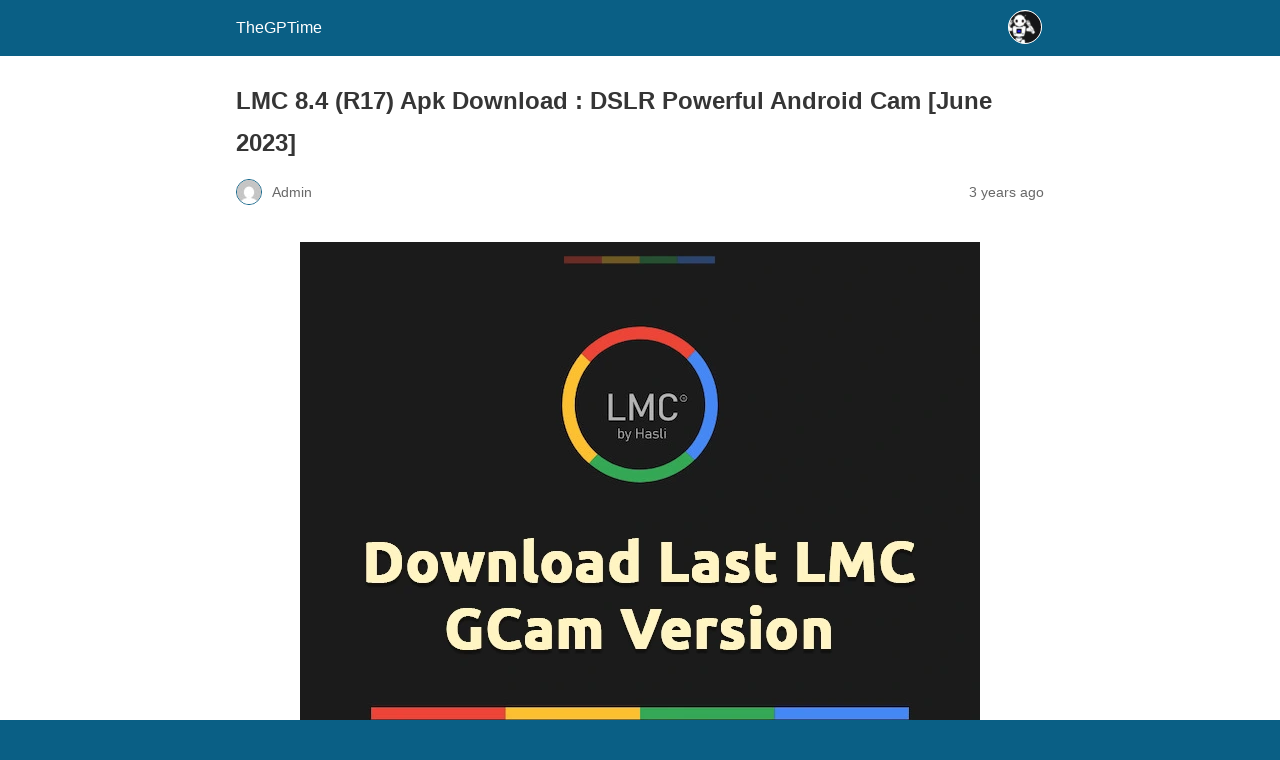

--- FILE ---
content_type: text/html; charset=utf-8
request_url: https://thegptime.com/lmc-8-4-apk-download-dslr-android-camera-june-2023/?amp=1
body_size: 13719
content:
<!DOCTYPE html>
<html amp lang="en-US" data-amp-auto-lightbox-disable transformed="self;v=1" i-amphtml-layout="" i-amphtml-no-boilerplate="">
<head><meta charset="utf-8"><meta name="viewport" content="width=device-width,minimum-scale=1"><link rel="preconnect" href="https://cdn.ampproject.org"><style amp-runtime="" i-amphtml-version="012512221826001">html{overflow-x:hidden!important}html.i-amphtml-fie{height:100%!important;width:100%!important}html:not([amp4ads]),html:not([amp4ads]) body{height:auto!important}html:not([amp4ads]) body{margin:0!important}body{-webkit-text-size-adjust:100%;-moz-text-size-adjust:100%;-ms-text-size-adjust:100%;text-size-adjust:100%}html.i-amphtml-singledoc.i-amphtml-embedded{-ms-touch-action:pan-y pinch-zoom;touch-action:pan-y pinch-zoom}html.i-amphtml-fie>body,html.i-amphtml-singledoc>body{overflow:visible!important}html.i-amphtml-fie:not(.i-amphtml-inabox)>body,html.i-amphtml-singledoc:not(.i-amphtml-inabox)>body{position:relative!important}html.i-amphtml-ios-embed-legacy>body{overflow-x:hidden!important;overflow-y:auto!important;position:absolute!important}html.i-amphtml-ios-embed{overflow-y:auto!important;position:static}#i-amphtml-wrapper{overflow-x:hidden!important;overflow-y:auto!important;position:absolute!important;top:0!important;left:0!important;right:0!important;bottom:0!important;margin:0!important;display:block!important}html.i-amphtml-ios-embed.i-amphtml-ios-overscroll,html.i-amphtml-ios-embed.i-amphtml-ios-overscroll>#i-amphtml-wrapper{-webkit-overflow-scrolling:touch!important}#i-amphtml-wrapper>body{position:relative!important;border-top:1px solid transparent!important}#i-amphtml-wrapper+body{visibility:visible}#i-amphtml-wrapper+body .i-amphtml-lightbox-element,#i-amphtml-wrapper+body[i-amphtml-lightbox]{visibility:hidden}#i-amphtml-wrapper+body[i-amphtml-lightbox] .i-amphtml-lightbox-element{visibility:visible}#i-amphtml-wrapper.i-amphtml-scroll-disabled,.i-amphtml-scroll-disabled{overflow-x:hidden!important;overflow-y:hidden!important}amp-instagram{padding:54px 0px 0px!important;background-color:#fff}amp-iframe iframe{box-sizing:border-box!important}[amp-access][amp-access-hide]{display:none}[subscriptions-dialog],body:not(.i-amphtml-subs-ready) [subscriptions-action],body:not(.i-amphtml-subs-ready) [subscriptions-section]{display:none!important}amp-experiment,amp-live-list>[update]{display:none}amp-list[resizable-children]>.i-amphtml-loading-container.amp-hidden{display:none!important}amp-list [fetch-error],amp-list[load-more] [load-more-button],amp-list[load-more] [load-more-end],amp-list[load-more] [load-more-failed],amp-list[load-more] [load-more-loading]{display:none}amp-list[diffable] div[role=list]{display:block}amp-story-page,amp-story[standalone]{min-height:1px!important;display:block!important;height:100%!important;margin:0!important;padding:0!important;overflow:hidden!important;width:100%!important}amp-story[standalone]{background-color:#000!important;position:relative!important}amp-story-page{background-color:#757575}amp-story .amp-active>div,amp-story .i-amphtml-loader-background{display:none!important}amp-story-page:not(:first-of-type):not([distance]):not([active]){transform:translateY(1000vh)!important}amp-autocomplete{position:relative!important;display:inline-block!important}amp-autocomplete>input,amp-autocomplete>textarea{padding:0.5rem;border:1px solid rgba(0,0,0,.33)}.i-amphtml-autocomplete-results,amp-autocomplete>input,amp-autocomplete>textarea{font-size:1rem;line-height:1.5rem}[amp-fx^=fly-in]{visibility:hidden}amp-script[nodom],amp-script[sandboxed]{position:fixed!important;top:0!important;width:1px!important;height:1px!important;overflow:hidden!important;visibility:hidden}
/*# sourceURL=/css/ampdoc.css*/[hidden]{display:none!important}.i-amphtml-element{display:inline-block}.i-amphtml-blurry-placeholder{transition:opacity 0.3s cubic-bezier(0.0,0.0,0.2,1)!important;pointer-events:none}[layout=nodisplay]:not(.i-amphtml-element){display:none!important}.i-amphtml-layout-fixed,[layout=fixed][width][height]:not(.i-amphtml-layout-fixed){display:inline-block;position:relative}.i-amphtml-layout-responsive,[layout=responsive][width][height]:not(.i-amphtml-layout-responsive),[width][height][heights]:not([layout]):not(.i-amphtml-layout-responsive),[width][height][sizes]:not(img):not([layout]):not(.i-amphtml-layout-responsive){display:block;position:relative}.i-amphtml-layout-intrinsic,[layout=intrinsic][width][height]:not(.i-amphtml-layout-intrinsic){display:inline-block;position:relative;max-width:100%}.i-amphtml-layout-intrinsic .i-amphtml-sizer{max-width:100%}.i-amphtml-intrinsic-sizer{max-width:100%;display:block!important}.i-amphtml-layout-container,.i-amphtml-layout-fixed-height,[layout=container],[layout=fixed-height][height]:not(.i-amphtml-layout-fixed-height){display:block;position:relative}.i-amphtml-layout-fill,.i-amphtml-layout-fill.i-amphtml-notbuilt,[layout=fill]:not(.i-amphtml-layout-fill),body noscript>*{display:block;overflow:hidden!important;position:absolute;top:0;left:0;bottom:0;right:0}body noscript>*{position:absolute!important;width:100%;height:100%;z-index:2}body noscript{display:inline!important}.i-amphtml-layout-flex-item,[layout=flex-item]:not(.i-amphtml-layout-flex-item){display:block;position:relative;-ms-flex:1 1 auto;flex:1 1 auto}.i-amphtml-layout-fluid{position:relative}.i-amphtml-layout-size-defined{overflow:hidden!important}.i-amphtml-layout-awaiting-size{position:absolute!important;top:auto!important;bottom:auto!important}i-amphtml-sizer{display:block!important}@supports (aspect-ratio:1/1){i-amphtml-sizer.i-amphtml-disable-ar{display:none!important}}.i-amphtml-blurry-placeholder,.i-amphtml-fill-content{display:block;height:0;max-height:100%;max-width:100%;min-height:100%;min-width:100%;width:0;margin:auto}.i-amphtml-layout-size-defined .i-amphtml-fill-content{position:absolute;top:0;left:0;bottom:0;right:0}.i-amphtml-replaced-content,.i-amphtml-screen-reader{padding:0!important;border:none!important}.i-amphtml-screen-reader{position:fixed!important;top:0px!important;left:0px!important;width:4px!important;height:4px!important;opacity:0!important;overflow:hidden!important;margin:0!important;display:block!important;visibility:visible!important}.i-amphtml-screen-reader~.i-amphtml-screen-reader{left:8px!important}.i-amphtml-screen-reader~.i-amphtml-screen-reader~.i-amphtml-screen-reader{left:12px!important}.i-amphtml-screen-reader~.i-amphtml-screen-reader~.i-amphtml-screen-reader~.i-amphtml-screen-reader{left:16px!important}.i-amphtml-unresolved{position:relative;overflow:hidden!important}.i-amphtml-select-disabled{-webkit-user-select:none!important;-ms-user-select:none!important;user-select:none!important}.i-amphtml-notbuilt,[layout]:not(.i-amphtml-element),[width][height][heights]:not([layout]):not(.i-amphtml-element),[width][height][sizes]:not(img):not([layout]):not(.i-amphtml-element){position:relative;overflow:hidden!important;color:transparent!important}.i-amphtml-notbuilt:not(.i-amphtml-layout-container)>*,[layout]:not([layout=container]):not(.i-amphtml-element)>*,[width][height][heights]:not([layout]):not(.i-amphtml-element)>*,[width][height][sizes]:not([layout]):not(.i-amphtml-element)>*{display:none}amp-img:not(.i-amphtml-element)[i-amphtml-ssr]>img.i-amphtml-fill-content{display:block}.i-amphtml-notbuilt:not(.i-amphtml-layout-container),[layout]:not([layout=container]):not(.i-amphtml-element),[width][height][heights]:not([layout]):not(.i-amphtml-element),[width][height][sizes]:not(img):not([layout]):not(.i-amphtml-element){color:transparent!important;line-height:0!important}.i-amphtml-ghost{visibility:hidden!important}.i-amphtml-element>[placeholder],[layout]:not(.i-amphtml-element)>[placeholder],[width][height][heights]:not([layout]):not(.i-amphtml-element)>[placeholder],[width][height][sizes]:not([layout]):not(.i-amphtml-element)>[placeholder]{display:block;line-height:normal}.i-amphtml-element>[placeholder].amp-hidden,.i-amphtml-element>[placeholder].hidden{visibility:hidden}.i-amphtml-element:not(.amp-notsupported)>[fallback],.i-amphtml-layout-container>[placeholder].amp-hidden,.i-amphtml-layout-container>[placeholder].hidden{display:none}.i-amphtml-layout-size-defined>[fallback],.i-amphtml-layout-size-defined>[placeholder]{position:absolute!important;top:0!important;left:0!important;right:0!important;bottom:0!important;z-index:1}amp-img[i-amphtml-ssr]:not(.i-amphtml-element)>[placeholder]{z-index:auto}.i-amphtml-notbuilt>[placeholder]{display:block!important}.i-amphtml-hidden-by-media-query{display:none!important}.i-amphtml-element-error{background:red!important;color:#fff!important;position:relative!important}.i-amphtml-element-error:before{content:attr(error-message)}i-amp-scroll-container,i-amphtml-scroll-container{position:absolute;top:0;left:0;right:0;bottom:0;display:block}i-amp-scroll-container.amp-active,i-amphtml-scroll-container.amp-active{overflow:auto;-webkit-overflow-scrolling:touch}.i-amphtml-loading-container{display:block!important;pointer-events:none;z-index:1}.i-amphtml-notbuilt>.i-amphtml-loading-container{display:block!important}.i-amphtml-loading-container.amp-hidden{visibility:hidden}.i-amphtml-element>[overflow]{cursor:pointer;position:relative;z-index:2;visibility:hidden;display:initial;line-height:normal}.i-amphtml-layout-size-defined>[overflow]{position:absolute}.i-amphtml-element>[overflow].amp-visible{visibility:visible}template{display:none!important}.amp-border-box,.amp-border-box *,.amp-border-box :after,.amp-border-box :before{box-sizing:border-box}amp-pixel{display:none!important}amp-analytics,amp-auto-ads,amp-story-auto-ads{position:fixed!important;top:0!important;width:1px!important;height:1px!important;overflow:hidden!important;visibility:hidden}amp-story{visibility:hidden!important}html.i-amphtml-fie>amp-analytics{position:initial!important}[visible-when-invalid]:not(.visible),form [submit-error],form [submit-success],form [submitting]{display:none}amp-accordion{display:block!important}@media (min-width:1px){:where(amp-accordion>section)>:first-child{margin:0;background-color:#efefef;padding-right:20px;border:1px solid #dfdfdf}:where(amp-accordion>section)>:last-child{margin:0}}amp-accordion>section{float:none!important}amp-accordion>section>*{float:none!important;display:block!important;overflow:hidden!important;position:relative!important}amp-accordion,amp-accordion>section{margin:0}amp-accordion:not(.i-amphtml-built)>section>:last-child{display:none!important}amp-accordion:not(.i-amphtml-built)>section[expanded]>:last-child{display:block!important}
/*# sourceURL=/css/ampshared.css*/</style><meta name="amp-to-amp-navigation" content="AMP-Redirect-To; AMP.navigateTo"><meta name="description" content="LMC 8.4 Listen up, smartphone photography enthusiasts! Are you tired of your pics looking like they were snapped by a sleep-deprived 🐒 with shaky hands? Well,"><meta name="robots" content="follow, index, max-snippet:-1, max-video-preview:-1, max-image-preview:large"><meta property="og:locale" content="en_US"><meta property="og:type" content="article"><meta property="og:title" content="LMC 8.4 (R17) Apk Download : DSLR Powerful Android Cam [June 2023]"><meta property="og:description" content="LMC 8.4 Listen up, smartphone photography enthusiasts! Are you tired of your pics looking like they were snapped by a sleep-deprived 🐒 with shaky hands? Well,"><meta property="og:url" content="https://thegptime.com/lmc-8-4-apk-download-dslr-android-camera-june-2023/"><meta property="og:site_name" content="TheGPTime"><meta property="article:tag" content="8.4"><meta property="article:tag" content="LMC"><meta property="article:tag" content="LMC8.4"><meta property="article:section" content="Technology"><meta property="og:updated_time" content="2023-06-10T16:41:00+00:00"><meta property="og:image" content="https://thegptime.com/wp-content/uploads/2023/05/lmc-dslr-cam.webp"><meta property="og:image:secure_url" content="https://thegptime.com/wp-content/uploads/2023/05/lmc-dslr-cam.webp"><meta property="og:image:width" content="680"><meta property="og:image:height" content="500"><meta property="og:image:alt" content="LMC 8.4"><meta property="og:image:type" content="image/webp"><meta property="article:published_time" content="2023-06-05T12:57:12+00:00"><meta property="article:modified_time" content="2023-06-10T16:41:00+00:00"><meta name="twitter:card" content="summary_large_image"><meta name="twitter:title" content="LMC 8.4 (R17) Apk Download : DSLR Powerful Android Cam [June 2023]"><meta name="twitter:description" content="LMC 8.4 Listen up, smartphone photography enthusiasts! Are you tired of your pics looking like they were snapped by a sleep-deprived 🐒 with shaky hands? Well,"><meta name="twitter:image" content="https://thegptime.com/wp-content/uploads/2023/05/lmc-dslr-cam.webp"><meta name="twitter:label1" content="Written by"><meta name="twitter:data1" content="Admin"><meta name="twitter:label2" content="Time to read"><meta name="twitter:data2" content="3 minutes"><meta name="generator" content="AMP Plugin v2.5.3; mode=reader; theme=legacy"><meta name="generator" content="WordPress 6.2.8"><script async="" src="https://cdn.ampproject.org/v0.mjs" type="module" crossorigin="anonymous"></script><script async nomodule src="https://cdn.ampproject.org/v0.js" crossorigin="anonymous"></script><script src="https://cdn.ampproject.org/v0/amp-analytics-0.1.mjs" async="" custom-element="amp-analytics" type="module" crossorigin="anonymous"></script><script async nomodule src="https://cdn.ampproject.org/v0/amp-analytics-0.1.js" crossorigin="anonymous" custom-element="amp-analytics"></script><script src="https://cdn.ampproject.org/v0/amp-auto-ads-0.1.mjs" async="" custom-element="amp-auto-ads" type="module" crossorigin="anonymous"></script><script async nomodule src="https://cdn.ampproject.org/v0/amp-auto-ads-0.1.js" crossorigin="anonymous" custom-element="amp-auto-ads"></script><style amp-custom="">#amp-mobile-version-switcher{left:0;position:absolute;width:100%;z-index:100}#amp-mobile-version-switcher>a{background-color:#444;border:0;color:#eaeaea;display:block;font-family:-apple-system,BlinkMacSystemFont,Segoe UI,Roboto,Oxygen-Sans,Ubuntu,Cantarell,Helvetica Neue,sans-serif;font-size:16px;font-weight:600;padding:15px 0;text-align:center;-webkit-text-decoration:none;text-decoration:none}#amp-mobile-version-switcher>a:active,#amp-mobile-version-switcher>a:focus,#amp-mobile-version-switcher>a:hover{-webkit-text-decoration:underline;text-decoration:underline}:where(.wp-block-button__link){border-radius:9999px;box-shadow:none;padding:calc(.667em + 2px) calc(1.333em + 2px);text-decoration:none}:where(.wp-block-columns.has-background){padding:1.25em 2.375em}:where(.wp-block-post-comments input[type=submit]){border:none}:where(.wp-block-file__button){border-radius:2em;padding:.5em 1em}:where(.wp-block-file__button):is(a):active,:where(.wp-block-file__button):is(a):focus,:where(.wp-block-file__button):is(a):hover,:where(.wp-block-file__button):is(a):visited{box-shadow:none;color:#fff;opacity:.85;text-decoration:none}.wp-block-image amp-img{height:auto;max-width:100%;vertical-align:bottom}.wp-block-image amp-img{box-sizing:border-box}.wp-block-image.aligncenter{text-align:center}.wp-block-image .aligncenter,.wp-block-image.aligncenter{display:table}.wp-block-image .aligncenter{margin-left:auto;margin-right:auto}.wp-block-image :where(.has-border-color){border-style:solid}.wp-block-image :where([data-amp-original-style*=border-top-color]){border-top-style:solid}.wp-block-image :where([data-amp-original-style*=border-right-color]){border-right-style:solid}.wp-block-image :where([data-amp-original-style*=border-bottom-color]){border-bottom-style:solid}.wp-block-image :where([data-amp-original-style*=border-left-color]){border-left-style:solid}.wp-block-image :where([data-amp-original-style*=border-width]){border-style:solid}.wp-block-image :where([data-amp-original-style*=border-top-width]){border-top-style:solid}.wp-block-image :where([data-amp-original-style*=border-right-width]){border-right-style:solid}.wp-block-image :where([data-amp-original-style*=border-bottom-width]){border-bottom-style:solid}.wp-block-image :where([data-amp-original-style*=border-left-width]){border-left-style:solid}.wp-block-image figure{margin:0}ul{box-sizing:border-box}:where(.wp-block-navigation.has-background .wp-block-navigation-item a:not(.wp-element-button)),:where(.wp-block-navigation.has-background .wp-block-navigation-submenu a:not(.wp-element-button)){padding:.5em 1em}:where(.wp-block-navigation .wp-block-navigation__submenu-container .wp-block-navigation-item a:not(.wp-element-button)),:where(.wp-block-navigation .wp-block-navigation__submenu-container .wp-block-navigation-submenu a:not(.wp-element-button)),:where(.wp-block-navigation .wp-block-navigation__submenu-container .wp-block-navigation-submenu button.wp-block-navigation-item__content),:where(.wp-block-navigation .wp-block-navigation__submenu-container .wp-block-pages-list__item button.wp-block-navigation-item__content){padding:.5em 1em}@keyframes overlay-menu__fade-in-animation{0%{opacity:0;transform:translateY(.5em)}to{opacity:1;transform:translateY(0)}}:where(p.has-text-color:not(.has-link-color)) a{color:inherit}:where(.wp-block-search__button){border:1px solid #ccc;padding:.375em .625em}:where(.wp-block-search__button-inside .wp-block-search__inside-wrapper){border:1px solid #949494;padding:4px}:where(.wp-block-search__button-inside .wp-block-search__inside-wrapper) :where(.wp-block-search__button){padding:.125em .5em}.wp-block-table{overflow-x:auto}.wp-block-table table{border-collapse:collapse;width:100%}.wp-block-table td{border:1px solid;padding:.5em}.wp-block-table.aligncenter{display:table;width:auto}.wp-block-table.aligncenter td{word-break:break-word}.wp-block-table table[data-amp-original-style*=border-top-color] tr:first-child,.wp-block-table table[data-amp-original-style*=border-top-color] tr:first-child td,.wp-block-table table[data-amp-original-style*=border-top-color]>*,.wp-block-table table[data-amp-original-style*=border-top-color]>* td{border-top-color:inherit}.wp-block-table table[data-amp-original-style*=border-top-color] tr:not(:first-child){border-top-color:currentColor}.wp-block-table table[data-amp-original-style*=border-right-color] td:last-child,.wp-block-table table[data-amp-original-style*=border-right-color] tr,.wp-block-table table[data-amp-original-style*=border-right-color]>*{border-right-color:inherit}.wp-block-table table[data-amp-original-style*=border-bottom-color] tr:last-child,.wp-block-table table[data-amp-original-style*=border-bottom-color] tr:last-child td,.wp-block-table table[data-amp-original-style*=border-bottom-color]>*,.wp-block-table table[data-amp-original-style*=border-bottom-color]>* td{border-bottom-color:inherit}.wp-block-table table[data-amp-original-style*=border-bottom-color] tr:not(:last-child){border-bottom-color:currentColor}.wp-block-table table[data-amp-original-style*=border-left-color] td:first-child,.wp-block-table table[data-amp-original-style*=border-left-color] tr,.wp-block-table table[data-amp-original-style*=border-left-color]>*{border-left-color:inherit}.wp-block-table table[data-amp-original-style*=border-style] td,.wp-block-table table[data-amp-original-style*=border-style] tr,.wp-block-table table[data-amp-original-style*=border-style]>*{border-style:inherit}.wp-block-table table[data-amp-original-style*=border-width] td,.wp-block-table table[data-amp-original-style*=border-width] tr,.wp-block-table table[data-amp-original-style*=border-width]>*{border-style:inherit;border-width:inherit}:where(pre.wp-block-verse){font-family:inherit}:root{--wp--preset--font-size--normal:16px;--wp--preset--font-size--huge:42px}.has-text-align-center{text-align:center}.aligncenter{clear:both}html :where(.has-border-color){border-style:solid}html :where([data-amp-original-style*=border-top-color]){border-top-style:solid}html :where([data-amp-original-style*=border-right-color]){border-right-style:solid}html :where([data-amp-original-style*=border-bottom-color]){border-bottom-style:solid}html :where([data-amp-original-style*=border-left-color]){border-left-style:solid}html :where([data-amp-original-style*=border-width]){border-style:solid}html :where([data-amp-original-style*=border-top-width]){border-top-style:solid}html :where([data-amp-original-style*=border-right-width]){border-right-style:solid}html :where([data-amp-original-style*=border-bottom-width]){border-bottom-style:solid}html :where([data-amp-original-style*=border-left-width]){border-left-style:solid}html :where(amp-img[class*=wp-image-]),html :where(amp-anim[class*=wp-image-]){height:auto;max-width:100%}figure{margin:0 0 1em}html :where(.is-position-sticky){--wp-admin--admin-bar--position-offset:var(--wp-admin--admin-bar--height,0px)}@media screen and (max-width:600px){html :where(.is-position-sticky){--wp-admin--admin-bar--position-offset:0px}}.wp-block-image{margin:0 0 1em}:where(.wp-block-group.has-background){padding:1.25em 2.375em}.wp-block-table{margin:0 0 1em}.wp-block-table td{word-break:normal}amp-img.amp-wp-enforced-sizes{object-fit:contain}amp-img img,amp-img noscript{image-rendering:inherit;object-fit:inherit;object-position:inherit}.aligncenter{margin-top:1em;margin-right:auto;margin-bottom:1em;margin-left:auto}.aligncenter{display:block;text-align:center;margin-left:auto;margin-right:auto}.amp-wp-enforced-sizes{max-width:100%;margin:0 auto}html{background:#0a5f85}body{background:#fff;color:#353535;font-family:Georgia,"Times New Roman",Times,Serif;font-weight:300;line-height:1.75}p,ul,figure{margin:0 0 1em;padding:0}a,a:visited{color:#0a5f85}a:hover,a:active,a:focus{color:#353535}.amp-wp-meta,.amp-wp-header div,.amp-wp-title,.amp-wp-tax-category,.amp-wp-tax-tag,.amp-wp-comments-link,.amp-wp-footer p,.back-to-top{font-family:-apple-system,BlinkMacSystemFont,"Segoe UI","Roboto","Oxygen-Sans","Ubuntu","Cantarell","Helvetica Neue",sans-serif}.amp-wp-header{background-color:#0a5f85}.amp-wp-header div{color:#fff;font-size:1em;font-weight:400;margin:0 auto;max-width:calc(840px - 32px);padding:.875em 16px;position:relative}.amp-wp-header a{color:#fff;text-decoration:none}.amp-wp-header .amp-wp-site-icon{background-color:#fff;border:1px solid #fff;border-radius:50%;position:absolute;right:18px;top:10px}.amp-wp-article{color:#353535;font-weight:400;margin:1.5em auto;max-width:840px;overflow-wrap:break-word;word-wrap:break-word}.amp-wp-article-header{align-items:center;align-content:stretch;display:flex;flex-wrap:wrap;justify-content:space-between;margin:1.5em 16px 0}.amp-wp-title{color:#353535;display:block;flex:1 0 100%;font-weight:900;margin:0 0 .625em;width:100%}.amp-wp-meta{color:#696969;display:inline-block;flex:2 1 50%;font-size:.875em;line-height:1.5em;margin:0 0 1.5em;padding:0}.amp-wp-article-header .amp-wp-meta:last-of-type{text-align:right}.amp-wp-article-header .amp-wp-meta:first-of-type{text-align:left}.amp-wp-byline amp-img,.amp-wp-byline .amp-wp-author{display:inline-block;vertical-align:middle}.amp-wp-byline amp-img{border:1px solid #0a5f85;border-radius:50%;position:relative;margin-right:6px}.amp-wp-posted-on{text-align:right}.amp-wp-article-content{margin:0 16px}.amp-wp-article-content ul{margin-left:1em}.amp-wp-article-content amp-img{margin:0 auto}.amp-wp-article-footer .amp-wp-meta{display:block}.amp-wp-tax-category,.amp-wp-tax-tag{color:#696969;font-size:.875em;line-height:1.5em;margin:1.5em 16px}.amp-wp-comments-link{color:#696969;font-size:.875em;line-height:1.5em;text-align:center;margin:2.25em 0 1.5em}.amp-wp-comments-link a{border-style:solid;border-color:#c2c2c2;border-width:1px 1px 2px;border-radius:4px;background-color:transparent;color:#0a5f85;cursor:pointer;display:block;font-size:14px;font-weight:600;line-height:18px;margin:0 auto;max-width:200px;padding:11px 16px;text-decoration:none;width:50%;-webkit-transition:background-color .2s ease;transition:background-color .2s ease}.amp-wp-footer{border-top:1px solid #c2c2c2;margin:calc(1.5em - 1px) 0 0}.amp-wp-footer div{margin:0 auto;max-width:calc(840px - 32px);padding:1.25em 16px 1.25em;position:relative}.amp-wp-footer h2{font-size:1em;line-height:1.375em;margin:0 0 .5em}.amp-wp-footer p{color:#696969;font-size:.8em;line-height:1.5em;margin:0 85px 0 0}.amp-wp-footer a{text-decoration:none}.back-to-top{bottom:1.275em;font-size:.8em;font-weight:600;line-height:2em;position:absolute;right:16px}.amp-wp-21580ec:not(#_#_#_#_#_){cursor:inherit}.amp-wp-93b8ea5:not(#_#_#_#_#_){display:none}.amp-wp-0f296dc:not(#_#_#_#_#_){fill:#999;color:#999}

/*# sourceURL=amp-custom.css */</style><link rel="canonical" href="https://thegptime.com/lmc-8-4-apk-download-dslr-android-camera-june-2023/"><script type="application/ld+json" class="rank-math-schema-pro">{"@context":"https://schema.org","@graph":[{"@type":["Organization","Person"],"@id":"https://thegptime.com/#person","name":"Admin","url":"https://thegptime.com","logo":{"@type":"ImageObject","@id":"https://thegptime.com/#logo","url":"https://thegptime.com/wp-content/uploads/2023/05/cropped-android-icon-96x96-1.png","contentUrl":"https://thegptime.com/wp-content/uploads/2023/05/cropped-android-icon-96x96-1.png","caption":"TheGPTime","inLanguage":"en-US","width":"512","height":"512"},"image":{"@id":"https://thegptime.com/#logo"}},{"@type":"WebSite","@id":"https://thegptime.com/#website","url":"https://thegptime.com","name":"TheGPTime","alternateName":"TheGPT","publisher":{"@id":"https://thegptime.com/#person"},"inLanguage":"en-US"},{"@type":"ImageObject","@id":"https://thegptime.com/wp-content/uploads/2023/05/lmc-dslr-cam.webp","url":"https://thegptime.com/wp-content/uploads/2023/05/lmc-dslr-cam.webp","width":"680","height":"500","caption":"LMC 8.4","inLanguage":"en-US"},{"@type":"WebPage","@id":"https://thegptime.com/lmc-8-4-apk-download-dslr-android-camera-june-2023/#webpage","url":"https://thegptime.com/lmc-8-4-apk-download-dslr-android-camera-june-2023/","name":"LMC 8.4 (R17) Apk Download : DSLR Powerful Android Cam [June 2023]","datePublished":"2023-06-05T12:57:12+00:00","dateModified":"2023-06-10T16:41:00+00:00","isPartOf":{"@id":"https://thegptime.com/#website"},"primaryImageOfPage":{"@id":"https://thegptime.com/wp-content/uploads/2023/05/lmc-dslr-cam.webp"},"inLanguage":"en-US"},{"@type":"Person","@id":"https://thegptime.com/author/tusharkhot007/","name":"Admin","url":"https://thegptime.com/author/tusharkhot007/","image":{"@type":"ImageObject","@id":"https://secure.gravatar.com/avatar/624883abd305aa9060db6c845bee157f?s=96\u0026amp;d=mm\u0026amp;r=g","url":"https://secure.gravatar.com/avatar/624883abd305aa9060db6c845bee157f?s=96\u0026amp;d=mm\u0026amp;r=g","caption":"Admin","inLanguage":"en-US"},"sameAs":["https://thegptime.com"]},{"@type":"NewsArticle","headline":"LMC 8.4 (R17) Apk Download : DSLR Powerful Android Cam [June 2023]","keywords":"LMC 8.4,apk download","datePublished":"2023-06-05T12:57:12+00:00","dateModified":"2023-06-10T16:41:00+00:00","articleSection":"Technology","author":{"@id":"https://thegptime.com/author/tusharkhot007/","name":"Admin"},"publisher":{"@id":"https://thegptime.com/#person"},"description":"LMC 8.4 Listen up, smartphone photography enthusiasts! Are you tired of your pics looking like they were snapped by a sleep-deprived 🐒 with shaky hands? Well,","copyrightYear":"2023","copyrightHolder":{"@id":"https://thegptime.com/#person"},"name":"LMC 8.4 (R17) Apk Download : DSLR Powerful Android Cam [June 2023]","@id":"https://thegptime.com/lmc-8-4-apk-download-dslr-android-camera-june-2023/#richSnippet","isPartOf":{"@id":"https://thegptime.com/lmc-8-4-apk-download-dslr-android-camera-june-2023/#webpage"},"image":{"@id":"https://thegptime.com/wp-content/uploads/2023/05/lmc-dslr-cam.webp"},"inLanguage":"en-US","mainEntityOfPage":{"@id":"https://thegptime.com/lmc-8-4-apk-download-dslr-android-camera-june-2023/#webpage"}}]}</script><title>LMC 8.4 (R17) Apk Download : DSLR Powerful Android Cam [June 2023]</title></head>

<body class="">


<amp-auto-ads type="adsense" data-ad-client="ca-pub-7023423745208194" class="i-amphtml-layout-container" i-amphtml-layout="container"></amp-auto-ads>


<header id="top" class="amp-wp-header">
	<div>
		<a href="https://thegptime.com/?amp=1">
										<amp-img src="https://thegptime.com/wp-content/uploads/2023/05/cropped-android-icon-96x96-1-32x32.png" width="32" height="32" class="amp-wp-site-icon amp-wp-enforced-sizes i-amphtml-layout-intrinsic i-amphtml-layout-size-defined" data-hero-candidate="" alt="Site icon" layout="intrinsic" data-hero i-amphtml-ssr i-amphtml-layout="intrinsic"><i-amphtml-sizer slot="i-amphtml-svc" class="i-amphtml-sizer"><img alt="" aria-hidden="true" class="i-amphtml-intrinsic-sizer" role="presentation" src="[data-uri]"></i-amphtml-sizer><img class="i-amphtml-fill-content i-amphtml-replaced-content" decoding="async" alt="Site icon" src="https://thegptime.com/wp-content/uploads/2023/05/cropped-android-icon-96x96-1-32x32.png"></amp-img>
						<span class="amp-site-title">
				TheGPTime			</span>
		</a>
	</div>
</header>

<article class="amp-wp-article">
	<header class="amp-wp-article-header">
		<h1 class="amp-wp-title">LMC 8.4 (R17) Apk Download : DSLR Powerful Android Cam [June 2023]</h1>
			<div class="amp-wp-meta amp-wp-byline">
					<amp-img src="https://secure.gravatar.com/avatar/624883abd305aa9060db6c845bee157f?s=72&amp;d=mm&amp;r=g" srcset="
					https://secure.gravatar.com/avatar/624883abd305aa9060db6c845bee157f?s=24&amp;d=mm&amp;r=g 1x,
					https://secure.gravatar.com/avatar/624883abd305aa9060db6c845bee157f?s=48&amp;d=mm&amp;r=g 2x,
					https://secure.gravatar.com/avatar/624883abd305aa9060db6c845bee157f?s=72&amp;d=mm&amp;r=g 3x
				" alt="Admin" width="24" height="24" layout="fixed" class="i-amphtml-layout-fixed i-amphtml-layout-size-defined" style="width:24px;height:24px" i-amphtml-layout="fixed"></amp-img>
				<span class="amp-wp-author author vcard">Admin</span>
	</div>
<div class="amp-wp-meta amp-wp-posted-on">
	<time datetime="2023-06-05T12:57:12+00:00">
		3 years ago	</time>
</div>
	</header>

	
	<div class="amp-wp-article-content">
		
<p></p>


<div class="wp-block-image">
<figure class="aligncenter size-full"><amp-img width="680" height="500" src="https://thegptime.com/wp-content/uploads/2023/05/lmc-dslr-cam.webp" alt="LMC 8.4" class="wp-image-172 amp-wp-enforced-sizes i-amphtml-layout-intrinsic i-amphtml-layout-size-defined" srcset="https://thegptime.com/wp-content/uploads/2023/05/lmc-dslr-cam.webp 680w, https://thegptime.com/wp-content/uploads/2023/05/lmc-dslr-cam-300x221.webp 300w, https://thegptime.com/wp-content/uploads/2023/05/lmc-dslr-cam-150x110.webp 150w" sizes="(max-width: 680px) 100vw, 680px" layout="intrinsic" disable-inline-width="" i-amphtml-layout="intrinsic"><i-amphtml-sizer slot="i-amphtml-svc" class="i-amphtml-sizer"><img alt="" aria-hidden="true" class="i-amphtml-intrinsic-sizer" role="presentation" src="[data-uri]"></i-amphtml-sizer><noscript><img decoding="async" loading="lazy" width="680" height="500" src="https://thegptime.com/wp-content/uploads/2023/05/lmc-dslr-cam.webp" alt="LMC 8.4" srcset="https://thegptime.com/wp-content/uploads/2023/05/lmc-dslr-cam.webp 680w, https://thegptime.com/wp-content/uploads/2023/05/lmc-dslr-cam-300x221.webp 300w, https://thegptime.com/wp-content/uploads/2023/05/lmc-dslr-cam-150x110.webp 150w" sizes="(max-width: 680px) 100vw, 680px"></noscript></amp-img></figure></div>


<p></p>



<p>LMC 8.4 Listen up, smartphone photography enthusiasts! Are you tired of your pics looking like they were snapped by a sleep-deprived 🐒 with shaky hands? Well, fear not! The Android camera industry has a new superhero 🦸‍♂️ in town, and its name is LMC 8.4 Release 17. This  camera is armed with jaw-dropping features and improvements that will make your selfies shine brighter than the ☀️.</p>



<p></p>



<p> In this article, we’ll take a deep dive into the epicness of LMC 8.4 Release 17. We’ll dish out the juicy details on8.4 its upgrades, explain how you’ll transform into the next Ansel Adams 📷, and guide you through the installation process. So, buckle up, grab your selfie stick 🤳, and let’s embark on this thrilling photographic adventure! 💥</p>



<p></p>



<div id="ez-toc-container" class="ez-toc-v2_0_80 ez-toc-wrap-center counter-hierarchy ez-toc-counter ez-toc-transparent ez-toc-container-direction">
<div class="ez-toc-title-container">
<p class="ez-toc-title amp-wp-21580ec" data-amp-original-style="cursor:inherit">Table of Contents</p>
<span class="ez-toc-title-toggle"><a href="#" class="ez-toc-pull-right ez-toc-btn ez-toc-btn-xs ez-toc-btn-default ez-toc-toggle" aria-label="Toggle Table of Content"><span class="ez-toc-js-icon-con"><span class=""><span class="eztoc-hide amp-wp-93b8ea5" data-amp-original-style="display:none;">Toggle</span><span class="ez-toc-icon-toggle-span"><svg xmlns="http://www.w3.org/2000/svg" class="list-377408 amp-wp-0f296dc" width="20px" height="20px" viewbox="0 0 24 24" fill="none" data-amp-original-style="fill: #999;color:#999"><path d="M6 6H4v2h2V6zm14 0H8v2h12V6zM4 11h2v2H4v-2zm16 0H8v2h12v-2zM4 16h2v2H4v-2zm16 0H8v2h12v-2z" fill="currentColor" /></svg><svg class="arrow-unsorted-368013 amp-wp-0f296dc" xmlns="http://www.w3.org/2000/svg" width="10px" height="10px" viewbox="0 0 24 24" data-amp-original-style="fill: #999;color:#999"><path d="M18.2 9.3l-6.2-6.3-6.2 6.3c-.2.2-.3.4-.3.7s.1.5.3.7c.2.2.4.3.7.3h11c.3 0 .5-.1.7-.3.2-.2.3-.5.3-.7s-.1-.5-.3-.7zM5.8 14.7l6.2 6.3 6.2-6.3c.2-.2.3-.5.3-.7s-.1-.5-.3-.7c-.2-.2-.4-.3-.7-.3h-11c-.3 0-.5.1-.7.3-.2.2-.3.5-.3.7s.1.5.3.7z" /></svg></span></span></span></a></span></div>
<nav><ul class="ez-toc-list ez-toc-list-level-1 eztoc-toggle-hide-by-default"><li class="ez-toc-page-1 ez-toc-heading-level-2"><a class="ez-toc-link ez-toc-heading-1" href="#Introduction">Introduction</a></li><li class="ez-toc-page-1 ez-toc-heading-level-2"><a class="ez-toc-link ez-toc-heading-2" href="#LMC_84_Apk_Download">LMC 8.4 Apk Download</a></li><li class="ez-toc-page-1 ez-toc-heading-level-2"><a class="ez-toc-link ez-toc-heading-3" href="#Key_Features_of_LMC_84_Apk">Key Features of LMC 8.4 Apk</a><ul class="ez-toc-list-level-3"><li class="ez-toc-heading-level-3"><a class="ez-toc-link ez-toc-heading-4" href="#How_to_Download_LMC_84_Apk">How to Download LMC 8.4 Apk</a></li></ul></li><li class="ez-toc-page-1 ez-toc-heading-level-2"><a class="ez-toc-link ez-toc-heading-5" href="#conclusion">conclusion</a></li></ul></nav></div>
<h2 class="wp-block-heading"><span class="ez-toc-section" id="Introduction"></span>Introduction<span class="ez-toc-section-end"></span></h2>



<p></p>



<p>With the LMC 8.4 Release 17, Android photographers can unlock a whole new level of creativity and capture stunning shots that will make their friends green with envy. 🌟✨ This camera mod is designed to elevate your photography game and take your images from ordinary to extraordinary. 📷🔥</p>



<p></p>



<h2 class="wp-block-heading"><span class="ez-toc-section" id="LMC_84_Apk_Download"></span>LMC 8.4 Apk Download<span class="ez-toc-section-end"></span></h2>



<p></p>



<figure class="wp-block-table aligncenter"><table><tbody><tr><td class="has-text-align-center" data-align="center"><strong>Device</strong></td><td class="has-text-align-center" data-align="center"><strong>Donwload</strong></td></tr><tr><td class="has-text-align-center" data-align="center">For All Devices</td><td class="has-text-align-center" data-align="center"><a href="https://1-dontsharethislink.celsoazevedo.com/file/filesc/LMC8.4_R17.apk" target="_blank" rel="noopener">LMC8.4_R17.apk</a></td></tr><tr><td class="has-text-align-center" data-align="center">Oneplus</td><td class="has-text-align-center" data-align="center"><a href="https://1-dontsharethislink.celsoazevedo.com/file/filesc/LMC8.4_R17_Snapcam.apk" target="_blank" rel="noopener">LMC8.4_R17_Snapcam.apk</a></td></tr><tr><td class="has-text-align-center" data-align="center">Realme, Oppo, Oneplus</td><td class="has-text-align-center" data-align="center"><a href="https://1-dontsharethislink.celsoazevedo.com/file/filesc/LMC8.4_R17_Aweme.apk" target="_blank" rel="noopener">LMC8.4_R17_Aweme.apk</a></td></tr><tr><td class="has-text-align-center" data-align="center">Samsung</td><td class="has-text-align-center" data-align="center"><a href="https://1-dontsharethislink.celsoazevedo.com/file/filesc/LMC8.4_R17_Scan3D.apk" target="_blank" rel="noopener">LMC8.4_R17_Scan3D.apk</a></td></tr><tr><td class="has-text-align-center" data-align="center">For Google Lens</td><td class="has-text-align-center" data-align="center"><a href="https://1-dontsharethislink.celsoazevedo.com/file/filesc/LMC8.4_R17_Google_Lens.apk" target="_blank" rel="noopener">LMC8.4_R17_Google_Lens.apk</a> </td></tr></tbody></table></figure>



<p></p>



<p class="has-medium-font-size"><strong>Download Config file For More Details Picture Quality</strong> </p>



<p class="has-medium-font-size"><strong><a href="https://thegptime.com/lmc-8-4-v17-powerful-dslr-config-may-2023-update/?amp=1">Click Here</a></strong></p>



<h2 class="wp-block-heading"><span class="ez-toc-section" id="Key_Features_of_LMC_84_Apk"></span>Key Features of LMC 8.4 Apk<span class="ez-toc-section-end"></span></h2>



<p></p>



<p>1️⃣ TEST Patcher: LDR Lite Highlight, Sabre Noise, Disable Preserving Highlights</p>



<p>LDR Lite Highlight: Extends dynamic range for better highlight preservation.<br>Sabre Noise: Reduces noise in low-light conditions for cleaner images.<br>Disable Preserving Highlights: Gives flexibility in capturing well-exposed shots.</p>



<p><br>2️⃣ Gain Section with New Radius Gain:</p>



<p>Provides more precise control over sharpness and details in photos.</p>



<p><br>3️⃣ Samsung Metering Mode in System Setup Section:</p>



<p>Enhanced metering options for Samsung devices, optimizing exposure for balanced photographs.</p>



<p><br>Benefits for Users:</p>



<p>1️⃣ Improved Image Quality:</p>



<p>Vibrant and detailed photographs with extended dynamic range, reduced noise, and enhanced sharpness.</p>



<p><br>2️⃣ Enhanced Control over Highlights and Noise:</p>



<p>Fine-tune images to match creative vision with preserved highlights, reduced noise, and disabled highlight limits.</p>



<p><br>3️⃣ Expanded Compatibility for Different Devices:</p>



<p>Supports Snapdragon, Realme, OPPO, OnePlus, and Samsung devices, providing features to a wider user base.</p>



<p></p>



<figure class="wp-block-image size-large"><amp-img width="1024" height="826" src="https://thegptime.com/wp-content/uploads/2023/05/lmc-gcam-1024x826.webp" alt="" class="wp-image-173 amp-wp-enforced-sizes i-amphtml-layout-intrinsic i-amphtml-layout-size-defined" srcset="https://thegptime.com/wp-content/uploads/2023/05/lmc-gcam-1024x826.webp 1024w, https://thegptime.com/wp-content/uploads/2023/05/lmc-gcam-300x242.webp 300w, https://thegptime.com/wp-content/uploads/2023/05/lmc-gcam-768x619.webp 768w, https://thegptime.com/wp-content/uploads/2023/05/lmc-gcam-150x121.webp 150w, https://thegptime.com/wp-content/uploads/2023/05/lmc-gcam.webp 1230w" sizes="(max-width: 1024px) 100vw, 1024px" layout="intrinsic" disable-inline-width="" i-amphtml-layout="intrinsic"><i-amphtml-sizer slot="i-amphtml-svc" class="i-amphtml-sizer"><img alt="" aria-hidden="true" class="i-amphtml-intrinsic-sizer" role="presentation" src="[data-uri]"></i-amphtml-sizer><noscript><img decoding="async" loading="lazy" width="1024" height="826" src="https://thegptime.com/wp-content/uploads/2023/05/lmc-gcam-1024x826.webp" alt="" srcset="https://thegptime.com/wp-content/uploads/2023/05/lmc-gcam-1024x826.webp 1024w, https://thegptime.com/wp-content/uploads/2023/05/lmc-gcam-300x242.webp 300w, https://thegptime.com/wp-content/uploads/2023/05/lmc-gcam-768x619.webp 768w, https://thegptime.com/wp-content/uploads/2023/05/lmc-gcam-150x121.webp 150w, https://thegptime.com/wp-content/uploads/2023/05/lmc-gcam.webp 1230w" sizes="(max-width: 1024px) 100vw, 1024px"></noscript></amp-img></figure>



<p></p>



<p>Introducing the LMC 8.4 R17, the new superhero of the Android camera industry! Say goodbye to blurry, lackluster photos and embrace a new era of smartphone photography. With its revolutionary features and enhancements, the LMC camera will transform your selfies into radiant masterpieces.</p>



<p>Capturing stunning images is now a breeze with the Gcam. Say farewell to shaky hands thanks to its advanced image stabilization technology. Whether you’re capturing landscapes, group shots, or close-ups, every detail will be crystal clear and vibrant.</p>



<p></p>



<h3 class="wp-block-heading"><span class="ez-toc-section" id="How_to_Download_LMC_84_Apk"></span>How to Download LMC 8.4 Apk<span class="ez-toc-section-end"></span></h3>



<p></p>



<p>Not only does the GCam boast impressive hardware, but its software capabilities are equally remarkable. With its intelligent autofocus, the camera locks onto your subject effortlessly, ensuring that every shot is perfectly focused. No more missed opportunities or blurry faces – the LMC camera has got you covered.</p>



<p>This Gcam also brings forth a host of new features to unleash your creativity. Experiment with various shooting modes, such as panoramic, HDR, and portrait, to add depth and dimension to your photos. Take control of your images like never before and let your artistic vision shine through.</p>



<p>Moreover, the LMC camera comes equipped with a suite of editing tools directly built into the camera app. Enhance your photos on the go, adjust brightness, contrast, and apply filters to give your images that extra oomph. No need for third-party editing apps – everything you need is right at your fingertips.</p>



<p>Don’t let your smartphone photography be limited by subpar cameras. Upgrade to the LMC 8.4  R17 and witness the transformation of your selfies. Say hello to sharp, vibrant, and awe-inspiring photos that will make your friends and followers green with envy. Unleash your inner photographer and let the LMC camera be your trusted companion in capturing life’s most precious moments.</p>



<p></p>



<h2 class="wp-block-heading"><span class="ez-toc-section" id="conclusion"></span>conclusion<span class="ez-toc-section-end"></span></h2>



<p></p>



<p>In conclusion, LMC 8.4  R17 is a valuable camera modification for Android devices, offering improved image quality, enhanced control over highlights and noise, and expanded compatibility. Install and configure LMC 8.4 Release 17 to unlock new possibilities and capture stunning photographs. 📱🌟</p>



<p></p>



<p>Related : <strong><a href="https://thegptime.com/google-pumping-ai-into-apps-2023-updates/?amp=1">Google AI Apps 2023</a></strong></p>
	</div>

	<footer class="amp-wp-article-footer">
			<div class="amp-wp-meta amp-wp-tax-category">
		Categories: <a href="https://thegptime.com/category/technology/?amp=1" rel="category tag">Technology</a>	</div>

	<div class="amp-wp-meta amp-wp-tax-tag">
		Tags: <a href="https://thegptime.com/tag/8-4/?amp=1" rel="tag">8.4</a>, <a href="https://thegptime.com/tag/lmc/?amp=1" rel="tag">LMC</a>, <a href="https://thegptime.com/tag/lmc8-4/?amp=1" rel="tag">LMC8.4</a>	</div>
		<div class="amp-wp-meta amp-wp-comments-link">
		<a href="https://thegptime.com/lmc-8-4-apk-download-dslr-android-camera-june-2023/?noamp=mobile#respond">
			Leave a Comment		</a>
	</div>
	</footer>
</article>

<footer class="amp-wp-footer">
	<div>
		<h2>TheGPTime</h2>
		<a href="#top" class="back-to-top">Back to top</a>
	</div>
</footer>


		<div id="amp-mobile-version-switcher">
			<a rel="nofollow" href="https://thegptime.com/lmc-8-4-apk-download-dslr-android-camera-june-2023/?noamp=mobile">
				Exit mobile version			</a>
		</div>

				

<amp-analytics type="gtag" data-credentials="include" class="i-amphtml-layout-fixed i-amphtml-layout-size-defined" style="width:1px;height:1px" i-amphtml-layout="fixed"><script type="application/json">{"optoutElementId":"__gaOptOutExtension","vars":{"gtag_id":"G-BCTVPXD0FB","config":{"G-BCTVPXD0FB":{"groups":"default"},"linker":{"domains":["thegptime.com"]}}}}</script></amp-analytics>



</body></html>

<!-- This website is like a Rocket, isn't it? Performance optimized by WP Rocket. Learn more: https://wp-rocket.me -->